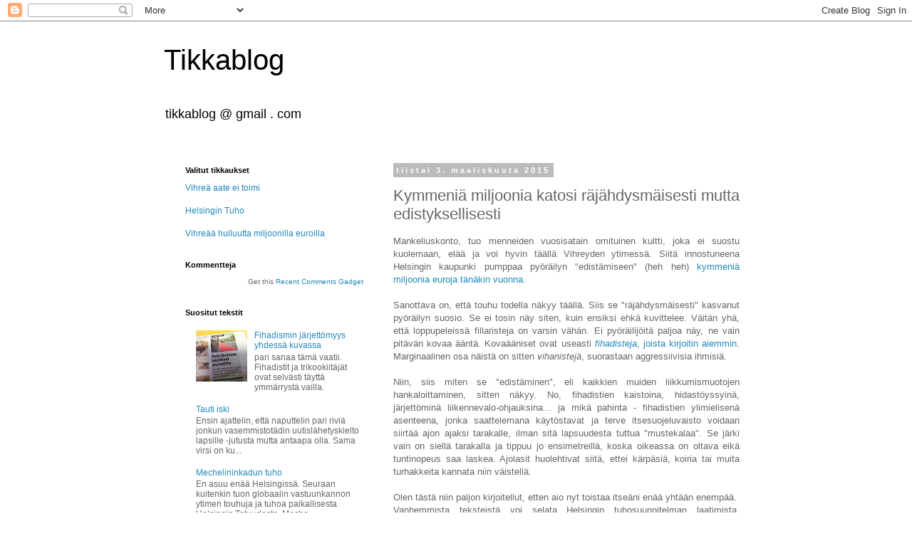

--- FILE ---
content_type: text/javascript; charset=UTF-8
request_url: http://tikkablogs.blogspot.fi/feeds/comments/default?alt=json-in-script&callback=showrecentcomments
body_size: 12011
content:
// API callback
showrecentcomments({"version":"1.0","encoding":"UTF-8","feed":{"xmlns":"http://www.w3.org/2005/Atom","xmlns$openSearch":"http://a9.com/-/spec/opensearchrss/1.0/","xmlns$gd":"http://schemas.google.com/g/2005","id":{"$t":"tag:blogger.com,1999:blog-1843030762049772070.comments"},"updated":{"$t":"2025-01-31T17:39:22.356+02:00"},"title":{"type":"text","$t":"Tikkablog"},"link":[{"rel":"http://schemas.google.com/g/2005#feed","type":"application/atom+xml","href":"http:\/\/tikkablogs.blogspot.com\/feeds\/comments\/default"},{"rel":"self","type":"application/atom+xml","href":"http:\/\/www.blogger.com\/feeds\/1843030762049772070\/comments\/default?alt=json-in-script"},{"rel":"alternate","type":"text/html","href":"http:\/\/tikkablogs.blogspot.com\/"},{"rel":"hub","href":"http://pubsubhubbub.appspot.com/"},{"rel":"next","type":"application/atom+xml","href":"http:\/\/www.blogger.com\/feeds\/1843030762049772070\/comments\/default?alt=json-in-script\u0026start-index=26\u0026max-results=25"}],"author":[{"name":{"$t":"Tikkablog"},"uri":{"$t":"http:\/\/www.blogger.com\/profile\/06582485685643902803"},"email":{"$t":"noreply@blogger.com"},"gd$image":{"rel":"http://schemas.google.com/g/2005#thumbnail","width":"21","height":"32","src":"\/\/blogger.googleusercontent.com\/img\/b\/R29vZ2xl\/AVvXsEjwtSQVUkvbBoHf-FI3Cq3ND7fGWfisZaOBp5obAdSYDCvBfr0pCro2vCHBJVGpmskTojA4mWy8Dp0kLWVNdNGDp9nrQYRCBW8SKwXA4pqe3yVM8oMozJ0fQJQee1Sdng\/s1600-r\/x%2520lintu%2520VTKL_137.jpg"}}],"generator":{"version":"7.00","uri":"http://www.blogger.com","$t":"Blogger"},"openSearch$totalResults":{"$t":"1073"},"openSearch$startIndex":{"$t":"1"},"openSearch$itemsPerPage":{"$t":"25"},"entry":[{"id":{"$t":"tag:blogger.com,1999:blog-1843030762049772070.post-5185899046290582115"},"published":{"$t":"2019-09-22T13:27:19.670+03:00"},"updated":{"$t":"2019-09-22T13:27:19.670+03:00"},"title":{"type":"text","$t":"Tuo se kyllä on minuakin askarruttanut. Meillä on ..."},"content":{"type":"html","$t":"Tuo se kyllä on minuakin askarruttanut. Meillä on vaikka mitä yliopistoa, korkeakoulua, tutkimuslaitosta, huippuyksikköä jne. Miten niihin vuosien aikana satsatut varat ovat oikeasti vähentäneet tavan kansalaisen taloudellista ahdinkoa. Ei kun valtiolle lisää velkaa, kansalaisten yhteistä omaisuutta myyntiin, verot jo nyt tapissa eikä se sittenkään tunnu riittävän, työttömiä todellisuudessa liki puoli miljoonaa... Ei saatana! Ollaanko me ihan totta näin poliitikkojen johdateltavia tolloja?"},"link":[{"rel":"edit","type":"application/atom+xml","href":"http:\/\/www.blogger.com\/feeds\/1843030762049772070\/5241229184712431393\/comments\/default\/5185899046290582115"},{"rel":"self","type":"application/atom+xml","href":"http:\/\/www.blogger.com\/feeds\/1843030762049772070\/5241229184712431393\/comments\/default\/5185899046290582115"},{"rel":"alternate","type":"text/html","href":"http:\/\/tikkablogs.blogspot.com\/2019\/09\/saatiin-mita-haluttiin.html?showComment=1569148039670#c5185899046290582115","title":""}],"author":[{"name":{"$t":"Jörgen Jörgensen"},"email":{"$t":"noreply@blogger.com"},"gd$image":{"rel":"http://schemas.google.com/g/2005#thumbnail","width":"16","height":"16","src":"https:\/\/img1.blogblog.com\/img\/blank.gif"}}],"thr$in-reply-to":{"xmlns$thr":"http://purl.org/syndication/thread/1.0","href":"http:\/\/tikkablogs.blogspot.com\/2019\/09\/saatiin-mita-haluttiin.html","ref":"tag:blogger.com,1999:blog-1843030762049772070.post-5241229184712431393","source":"http://www.blogger.com/feeds/1843030762049772070/posts/default/5241229184712431393","type":"text/html"},"gd$extendedProperty":[{"name":"blogger.itemClass","value":"pid-1878630846"},{"name":"blogger.displayTime","value":"22. syyskuuta 2019 klo 13.27"}]},{"id":{"$t":"tag:blogger.com,1999:blog-1843030762049772070.post-9038550628904762038"},"published":{"$t":"2019-07-01T18:44:03.964+03:00"},"updated":{"$t":"2019-07-01T18:44:03.964+03:00"},"title":{"type":"text","$t":"Leo Straniuksen avaus oli tietääkseni aprillipilaa..."},"content":{"type":"html","$t":"Leo Straniuksen avaus oli tietääkseni aprillipilaa päätellen julkaisun päiväyksestä ja tietenkin ehdotuksen käytännöllisyyden puutteesta. Kylmät suihkut vielä ymmärrän, sillä itsekin niistä nautin muutamaan otteeseen vuodessa."},"link":[{"rel":"edit","type":"application/atom+xml","href":"http:\/\/www.blogger.com\/feeds\/1843030762049772070\/3933259219261065696\/comments\/default\/9038550628904762038"},{"rel":"self","type":"application/atom+xml","href":"http:\/\/www.blogger.com\/feeds\/1843030762049772070\/3933259219261065696\/comments\/default\/9038550628904762038"},{"rel":"alternate","type":"text/html","href":"http:\/\/tikkablogs.blogspot.com\/2019\/06\/kuuden-vuoden-kyostitys.html?showComment=1561995843964#c9038550628904762038","title":""}],"author":[{"name":{"$t":"Kenzo"},"email":{"$t":"noreply@blogger.com"},"gd$image":{"rel":"http://schemas.google.com/g/2005#thumbnail","width":"16","height":"16","src":"https:\/\/img1.blogblog.com\/img\/blank.gif"}}],"thr$in-reply-to":{"xmlns$thr":"http://purl.org/syndication/thread/1.0","href":"http:\/\/tikkablogs.blogspot.com\/2019\/06\/kuuden-vuoden-kyostitys.html","ref":"tag:blogger.com,1999:blog-1843030762049772070.post-3933259219261065696","source":"http://www.blogger.com/feeds/1843030762049772070/posts/default/3933259219261065696","type":"text/html"},"gd$extendedProperty":[{"name":"blogger.itemClass","value":"pid-1878630846"},{"name":"blogger.displayTime","value":"1. heinäkuuta 2019 klo 18.44"}]},{"id":{"$t":"tag:blogger.com,1999:blog-1843030762049772070.post-4617670014308766502"},"published":{"$t":"2019-06-29T00:07:47.424+03:00"},"updated":{"$t":"2019-06-29T00:07:47.424+03:00"},"title":{"type":"text","$t":"No fihadismi on varmaan hiukan eri asia kuin minun..."},"content":{"type":"html","$t":"No fihadismi on varmaan hiukan eri asia kuin minun hyötypyöräilyni, jota harrastan pelillä jonka rungon sain ilmaiseksi (säästin vaivaa kuskata se kaatopaikalle) ja jota olen sitten täydentänyt vanhoilla osilla joita sattuu vielä lojumaan nurkissa + pyöräkirppikseltä ostamillani osilla (muistaakseni 6-7€ yhteensä) + uusilla rattailla \u0026amp; ketjuilla (n. 100€, huhhuh). Myös yhden renkaan jouduin ostamaan (n. 20€ Prismasta). Mutta toimii!"},"link":[{"rel":"edit","type":"application/atom+xml","href":"http:\/\/www.blogger.com\/feeds\/1843030762049772070\/3933259219261065696\/comments\/default\/4617670014308766502"},{"rel":"self","type":"application/atom+xml","href":"http:\/\/www.blogger.com\/feeds\/1843030762049772070\/3933259219261065696\/comments\/default\/4617670014308766502"},{"rel":"alternate","type":"text/html","href":"http:\/\/tikkablogs.blogspot.com\/2019\/06\/kuuden-vuoden-kyostitys.html?showComment=1561756067424#c4617670014308766502","title":""}],"author":[{"name":{"$t":"Yksi Turkkulaanen"},"uri":{"$t":"https:\/\/www.blogger.com\/profile\/10475668667269947741"},"email":{"$t":"noreply@blogger.com"},"gd$image":{"rel":"http://schemas.google.com/g/2005#thumbnail","width":"27","height":"32","src":"\/\/blogger.googleusercontent.com\/img\/b\/R29vZ2xl\/AVvXsEjfuqaNnUCos9h6KH44rrYF_ovBWrTPyYk2VmePjrwXef5ikbH97TmMWsqxQBjm0PwswQsvkBpkiU6FFun42Db5WomBo6ZnqgdNO7lZoPjrS-JelLE7nijB-v57JzFmKQ\/s64\/Muotokuva.png"}}],"thr$in-reply-to":{"xmlns$thr":"http://purl.org/syndication/thread/1.0","href":"http:\/\/tikkablogs.blogspot.com\/2019\/06\/kuuden-vuoden-kyostitys.html","ref":"tag:blogger.com,1999:blog-1843030762049772070.post-3933259219261065696","source":"http://www.blogger.com/feeds/1843030762049772070/posts/default/3933259219261065696","type":"text/html"},"gd$extendedProperty":[{"name":"blogger.itemClass","value":"pid-213106489"},{"name":"blogger.displayTime","value":"29. kesäkuuta 2019 klo 0.07"}]},{"id":{"$t":"tag:blogger.com,1999:blog-1843030762049772070.post-6792238838999944455"},"published":{"$t":"2019-06-28T22:02:12.662+03:00"},"updated":{"$t":"2019-06-28T22:02:12.662+03:00"},"title":{"type":"text","$t":"Anna mennä vaan. On minullakin fillari ja olen sil..."},"content":{"type":"html","$t":"Anna mennä vaan. On minullakin fillari ja olen sillä jopa sotkenut töihin joskus. Kohdallani vain on, että hikoilen suoraan sanottuna saatanasti. Siis silleen, että about viiden kilsan matka vaatii molempiin suuntiin suihkussa käynnin ja kaikkien vaatteiden vaihdon aluskalsareita myöten. mitäpä tätä kaunistelemaan. minä en halua että minut pakotetaan siihen vetoamalle ties mihin ilmastovanhempiin tai muuhun mengelöintiin straniuksen hengessä ja nimessä.\u003Cbr \/\u003E polkemiseen meni 20 minsaa suuntaansa suht rauhallisesti ajaen, siihen suihku päälle. se on noin puolisen tuntia suuntaansa tämä projekti. mitään kamaa ei oikein saanut mukana kuljetettua. tämä siis kesäaikaan. loskakelillä tai lumen aikaan en edes yritä.\u003Cbr \/\u003Etämän blogin yhtenä ideana on ollut vastustaa överiksi mennyttä, uskonnoksi muuttunut fihadismia, pyöräilyn pakkosyöttöä vastoin tervettä järkeä, vihreää aatetta, kyöstien holhousta... \u003Cbr \/\u003Eolennaista olisi saada välitettyä se fiilis, että vihreät hyödylliset idiootit ovat sitä samaa ikuista laumaa joka ulvoisi aatetta kuin aatetta, mikäli sen nimissä saisi itselle jotain hyötyä. inhimillistä toimintaa tarttua hetkeen ja olla voittajien puolella mutta kyllä siitä on leikki ja korkea moraali kaukana kun pakkosyötetään omaa ideologiaa väkipakolla muille."},"link":[{"rel":"edit","type":"application/atom+xml","href":"http:\/\/www.blogger.com\/feeds\/1843030762049772070\/3933259219261065696\/comments\/default\/6792238838999944455"},{"rel":"self","type":"application/atom+xml","href":"http:\/\/www.blogger.com\/feeds\/1843030762049772070\/3933259219261065696\/comments\/default\/6792238838999944455"},{"rel":"alternate","type":"text/html","href":"http:\/\/tikkablogs.blogspot.com\/2019\/06\/kuuden-vuoden-kyostitys.html?showComment=1561748532662#c6792238838999944455","title":""}],"author":[{"name":{"$t":"Tikkablog"},"uri":{"$t":"https:\/\/www.blogger.com\/profile\/06582485685643902803"},"email":{"$t":"noreply@blogger.com"},"gd$image":{"rel":"http://schemas.google.com/g/2005#thumbnail","width":"21","height":"32","src":"\/\/blogger.googleusercontent.com\/img\/b\/R29vZ2xl\/AVvXsEjwtSQVUkvbBoHf-FI3Cq3ND7fGWfisZaOBp5obAdSYDCvBfr0pCro2vCHBJVGpmskTojA4mWy8Dp0kLWVNdNGDp9nrQYRCBW8SKwXA4pqe3yVM8oMozJ0fQJQee1Sdng\/s1600-r\/x%2520lintu%2520VTKL_137.jpg"}}],"thr$in-reply-to":{"xmlns$thr":"http://purl.org/syndication/thread/1.0","href":"http:\/\/tikkablogs.blogspot.com\/2019\/06\/kuuden-vuoden-kyostitys.html","ref":"tag:blogger.com,1999:blog-1843030762049772070.post-3933259219261065696","source":"http://www.blogger.com/feeds/1843030762049772070/posts/default/3933259219261065696","type":"text/html"},"gd$extendedProperty":[{"name":"blogger.itemClass","value":"pid-1724518475"},{"name":"blogger.displayTime","value":"28. kesäkuuta 2019 klo 22.02"}]},{"id":{"$t":"tag:blogger.com,1999:blog-1843030762049772070.post-3712199689740549697"},"published":{"$t":"2019-06-28T21:47:41.627+03:00"},"updated":{"$t":"2019-06-28T21:47:41.627+03:00"},"title":{"type":"text","$t":"Ole mitä mieltä tahansa, mutta minä pyöräilen aina..."},"content":{"type":"html","$t":"Ole mitä mieltä tahansa, mutta minä pyöräilen aina kun keli sen sallii. Tästä ainoasta syystä: sillä säästän vähän rahaa kesäkautena. Turussa onneksi on hyvin kattava joukkoliikenne, joka pitää huolen liikumisestani huonompana kautena. Tämän ikäisenä (55+) koulunsa keskenjättäneenä (töihin tuli lähdettyä vähän turhan kiireellä) ei oikein työmarkkinatuen (tai mikä sen nimi tänään onkaan) ja toimeentulotuen lisäksi ole oikein vaihtoehtoja. Auto on oh so far out of my reach."},"link":[{"rel":"edit","type":"application/atom+xml","href":"http:\/\/www.blogger.com\/feeds\/1843030762049772070\/3933259219261065696\/comments\/default\/3712199689740549697"},{"rel":"self","type":"application/atom+xml","href":"http:\/\/www.blogger.com\/feeds\/1843030762049772070\/3933259219261065696\/comments\/default\/3712199689740549697"},{"rel":"alternate","type":"text/html","href":"http:\/\/tikkablogs.blogspot.com\/2019\/06\/kuuden-vuoden-kyostitys.html?showComment=1561747661627#c3712199689740549697","title":""}],"author":[{"name":{"$t":"Yksi Turkkulaanen"},"uri":{"$t":"https:\/\/www.blogger.com\/profile\/10475668667269947741"},"email":{"$t":"noreply@blogger.com"},"gd$image":{"rel":"http://schemas.google.com/g/2005#thumbnail","width":"27","height":"32","src":"\/\/blogger.googleusercontent.com\/img\/b\/R29vZ2xl\/AVvXsEjfuqaNnUCos9h6KH44rrYF_ovBWrTPyYk2VmePjrwXef5ikbH97TmMWsqxQBjm0PwswQsvkBpkiU6FFun42Db5WomBo6ZnqgdNO7lZoPjrS-JelLE7nijB-v57JzFmKQ\/s64\/Muotokuva.png"}}],"thr$in-reply-to":{"xmlns$thr":"http://purl.org/syndication/thread/1.0","href":"http:\/\/tikkablogs.blogspot.com\/2019\/06\/kuuden-vuoden-kyostitys.html","ref":"tag:blogger.com,1999:blog-1843030762049772070.post-3933259219261065696","source":"http://www.blogger.com/feeds/1843030762049772070/posts/default/3933259219261065696","type":"text/html"},"gd$extendedProperty":[{"name":"blogger.itemClass","value":"pid-213106489"},{"name":"blogger.displayTime","value":"28. kesäkuuta 2019 klo 21.47"}]},{"id":{"$t":"tag:blogger.com,1999:blog-1843030762049772070.post-9016302850960903002"},"published":{"$t":"2019-06-28T21:46:14.408+03:00"},"updated":{"$t":"2019-06-28T21:46:14.408+03:00"},"title":{"type":"text","$t":"Sietää toivoa että väkivaltaan ei ajauduta. Tietys..."},"content":{"type":"html","$t":"Sietää toivoa että väkivaltaan ei ajauduta. Tietysti jos katsoo sortuneita sosialistisia kokeiluja maailmalla niin eihän niistä aina ole ulos pelkästään puhumalla päästy. Kuten todettua, on toivo kuitenkin vain nuorissa ja lapsissa. Meidät aikuiset on jo pilattu ja menetetty. näitä kaikkosia ja anttirinteitä on puhumassa joka toisella kojulla sitä, millä nyt minäkin aikana parhaan aseman ja tienestin saa. samat kelmit, jotka rötöstelelevät nyt vaalirahoilla ovat kautta aikain olleet mukana siellä missä helpoiten ja nopeimmin saa valtaa ja asemaa. aivan sama, onko siinä ollut hakaristi hihassa tai mikälie sirppijavasara. aina niitä on, joilla ei arvoja ole, vain raha ja valta. siksi meidän vanhojen jäärien velvollisuus on osoittaa nuoremmille oikea tie. moraalin, toivon ja yhteisöllisyyden tie. mahdollisuuksien tasa-arvo ja ideoiden yhteistyö, kaupankäynti, vapaus ja parempi tulevaisuus."},"link":[{"rel":"edit","type":"application/atom+xml","href":"http:\/\/www.blogger.com\/feeds\/1843030762049772070\/3933259219261065696\/comments\/default\/9016302850960903002"},{"rel":"self","type":"application/atom+xml","href":"http:\/\/www.blogger.com\/feeds\/1843030762049772070\/3933259219261065696\/comments\/default\/9016302850960903002"},{"rel":"alternate","type":"text/html","href":"http:\/\/tikkablogs.blogspot.com\/2019\/06\/kuuden-vuoden-kyostitys.html?showComment=1561747574408#c9016302850960903002","title":""},{"rel":"related","type":"application/atom+xml","href":"http:\/\/www.blogger.com\/feeds\/1843030762049772070\/3933259219261065696\/comments\/default\/1420971416438985013"}],"author":[{"name":{"$t":"Tikkablog"},"uri":{"$t":"https:\/\/www.blogger.com\/profile\/06582485685643902803"},"email":{"$t":"noreply@blogger.com"},"gd$image":{"rel":"http://schemas.google.com/g/2005#thumbnail","width":"21","height":"32","src":"\/\/blogger.googleusercontent.com\/img\/b\/R29vZ2xl\/AVvXsEjwtSQVUkvbBoHf-FI3Cq3ND7fGWfisZaOBp5obAdSYDCvBfr0pCro2vCHBJVGpmskTojA4mWy8Dp0kLWVNdNGDp9nrQYRCBW8SKwXA4pqe3yVM8oMozJ0fQJQee1Sdng\/s1600-r\/x%2520lintu%2520VTKL_137.jpg"}}],"thr$in-reply-to":{"xmlns$thr":"http://purl.org/syndication/thread/1.0","href":"http:\/\/tikkablogs.blogspot.com\/2019\/06\/kuuden-vuoden-kyostitys.html","ref":"tag:blogger.com,1999:blog-1843030762049772070.post-3933259219261065696","source":"http://www.blogger.com/feeds/1843030762049772070/posts/default/3933259219261065696","type":"text/html"},"gd$extendedProperty":[{"name":"blogger.itemClass","value":"pid-1724518475"},{"name":"blogger.displayTime","value":"28. kesäkuuta 2019 klo 21.46"}]},{"id":{"$t":"tag:blogger.com,1999:blog-1843030762049772070.post-8473719177341029801"},"published":{"$t":"2019-06-28T21:35:44.638+03:00"},"updated":{"$t":"2019-06-28T21:35:44.638+03:00"},"title":{"type":"text","$t":"Selkänä täällä, ihan zombiena lopulta. Jos miettii..."},"content":{"type":"html","$t":"Selkänä täällä, ihan zombiena lopulta. Jos miettii näitä pahimpia työttömyys- ja muuttotappioalueita, missä minäkin tällä hetkellä asustan, voipi nauraa käteisellä asunnon ostavan tilanteella hyvällä tavalla. Asunnot on noin kymmenesosa Hellsingin hinnoista. Siis silleen että 80neliötä rivaria saa 35 tonnilla. eikä ole eds mikään homekorsu. \u003Cbr \/\u003E\u003Cbr \/\u003Etäällä ei fillaireita näe kuin pikkulapsilla. aikuiset työssäkäyvät ajaa autolla maailman kalleimmalla polttoaineella. se on sankariteko valtiolle. annat siinä kalleimman uhrisi; joka litrassa yli euro veroa. gai´isti ei moisesta voi edes haaveilla laatikkopyörää polkiessaan."},"link":[{"rel":"edit","type":"application/atom+xml","href":"http:\/\/www.blogger.com\/feeds\/1843030762049772070\/3933259219261065696\/comments\/default\/8473719177341029801"},{"rel":"self","type":"application/atom+xml","href":"http:\/\/www.blogger.com\/feeds\/1843030762049772070\/3933259219261065696\/comments\/default\/8473719177341029801"},{"rel":"alternate","type":"text/html","href":"http:\/\/tikkablogs.blogspot.com\/2019\/06\/kuuden-vuoden-kyostitys.html?showComment=1561746944638#c8473719177341029801","title":""},{"rel":"related","type":"application/atom+xml","href":"http:\/\/www.blogger.com\/feeds\/1843030762049772070\/3933259219261065696\/comments\/default\/7633210681329259419"}],"author":[{"name":{"$t":"Tikkablog"},"uri":{"$t":"https:\/\/www.blogger.com\/profile\/06582485685643902803"},"email":{"$t":"noreply@blogger.com"},"gd$image":{"rel":"http://schemas.google.com/g/2005#thumbnail","width":"21","height":"32","src":"\/\/blogger.googleusercontent.com\/img\/b\/R29vZ2xl\/AVvXsEjwtSQVUkvbBoHf-FI3Cq3ND7fGWfisZaOBp5obAdSYDCvBfr0pCro2vCHBJVGpmskTojA4mWy8Dp0kLWVNdNGDp9nrQYRCBW8SKwXA4pqe3yVM8oMozJ0fQJQee1Sdng\/s1600-r\/x%2520lintu%2520VTKL_137.jpg"}}],"thr$in-reply-to":{"xmlns$thr":"http://purl.org/syndication/thread/1.0","href":"http:\/\/tikkablogs.blogspot.com\/2019\/06\/kuuden-vuoden-kyostitys.html","ref":"tag:blogger.com,1999:blog-1843030762049772070.post-3933259219261065696","source":"http://www.blogger.com/feeds/1843030762049772070/posts/default/3933259219261065696","type":"text/html"},"gd$extendedProperty":[{"name":"blogger.itemClass","value":"pid-1724518475"},{"name":"blogger.displayTime","value":"28. kesäkuuta 2019 klo 21.35"}]},{"id":{"$t":"tag:blogger.com,1999:blog-1843030762049772070.post-1420971416438985013"},"published":{"$t":"2019-06-28T21:32:35.404+03:00"},"updated":{"$t":"2019-06-28T21:32:35.404+03:00"},"title":{"type":"text","$t":"Eihän se riitäkään, yhden miehen kapina. Mutta mei..."},"content":{"type":"html","$t":"Eihän se riitäkään, yhden miehen kapina. Mutta meitä on monta; emme vain pidä asiasta mölyä. Se päivä tulee, luultavasti vielä tämän vaalikauden aikana, jona maan ja kansalaisten talous on vedätetty niin kuralle, että jäljellä on vain kansannousu; ikävä kyllä se tullee olemaan aseellinen. On jotenkin vaikea tajuta, etteivät valtaapitävät ihan totta ymmärrä tai eivät enää muista, että jossain on suomalaisella raja. Sen ylitettyä jälki on rumaa - mutta sitähän sitä saa mitä tilaa."},"link":[{"rel":"edit","type":"application/atom+xml","href":"http:\/\/www.blogger.com\/feeds\/1843030762049772070\/3933259219261065696\/comments\/default\/1420971416438985013"},{"rel":"self","type":"application/atom+xml","href":"http:\/\/www.blogger.com\/feeds\/1843030762049772070\/3933259219261065696\/comments\/default\/1420971416438985013"},{"rel":"alternate","type":"text/html","href":"http:\/\/tikkablogs.blogspot.com\/2019\/06\/kuuden-vuoden-kyostitys.html?showComment=1561746755404#c1420971416438985013","title":""}],"author":[{"name":{"$t":"J. Jörgensen"},"email":{"$t":"noreply@blogger.com"},"gd$image":{"rel":"http://schemas.google.com/g/2005#thumbnail","width":"16","height":"16","src":"https:\/\/img1.blogblog.com\/img\/blank.gif"}}],"thr$in-reply-to":{"xmlns$thr":"http://purl.org/syndication/thread/1.0","href":"http:\/\/tikkablogs.blogspot.com\/2019\/06\/kuuden-vuoden-kyostitys.html","ref":"tag:blogger.com,1999:blog-1843030762049772070.post-3933259219261065696","source":"http://www.blogger.com/feeds/1843030762049772070/posts/default/3933259219261065696","type":"text/html"},"gd$extendedProperty":[{"name":"blogger.itemClass","value":"pid-1878630846"},{"name":"blogger.displayTime","value":"28. kesäkuuta 2019 klo 21.32"}]},{"id":{"$t":"tag:blogger.com,1999:blog-1843030762049772070.post-7633210681329259419"},"published":{"$t":"2019-06-28T21:28:08.658+03:00"},"updated":{"$t":"2019-06-28T21:28:08.658+03:00"},"title":{"type":"text","$t":"Tikka on selkä! En turhaan viitsi siivota blogisyö..."},"content":{"type":"html","$t":"Tikka on selkä! En turhaan viitsi siivota blogisyötelistaa ja aina sinne paukahtaa joku \u0026quot;elävä kuollut\u0026quot;, which is nice.\u003Cbr \/\u003E\u003Cbr \/\u003ETapahtunutta: uusia baanoja rakennetaan kiihtyvällä vauhdilla ja osa maksetaan asukaspysäköintilupaa korottamalla. Tavoite on 640 euroa vuodessa ja olemme n. puolivälissä. Kevyen liikenteen väylien logiikassa ei ole tapahtunut muutosta, ne alkavat ja päättyvtät miten sattuu ja ikuinen katutyömaa joka paikassa sotkee loputkin järjellisyydet. Hämeentiestä on tulossa katastrofi ja nyt sinne suunnitellaan uutta vesijohtoa kun vanhaa murjotaan harva se päivä.\u003Cbr \/\u003E\u003Cbr \/\u003EJos on pystynyt pysymään poissa täältä niin ihan vitun siistii. Eläköityvä työkaveri on ostanut kotiseudultaan halvan asunnon ja kun Helsingin luukun on myynyt, niin eipä tarvitse pihistellä eläkkeellä kun 2-3 sataatuhatta euroa on tilillä ja uusi kämppä käteisellä. Mietn tehdä saman, jos joskus eläkkeelle pääsen, kun ne nostelevat vähimmäisikää joka vuosi. "},"link":[{"rel":"edit","type":"application/atom+xml","href":"http:\/\/www.blogger.com\/feeds\/1843030762049772070\/3933259219261065696\/comments\/default\/7633210681329259419"},{"rel":"self","type":"application/atom+xml","href":"http:\/\/www.blogger.com\/feeds\/1843030762049772070\/3933259219261065696\/comments\/default\/7633210681329259419"},{"rel":"alternate","type":"text/html","href":"http:\/\/tikkablogs.blogspot.com\/2019\/06\/kuuden-vuoden-kyostitys.html?showComment=1561746488658#c7633210681329259419","title":""}],"author":[{"name":{"$t":"Anonymous"},"email":{"$t":"noreply@blogger.com"},"gd$image":{"rel":"http://schemas.google.com/g/2005#thumbnail","width":"16","height":"16","src":"https:\/\/img1.blogblog.com\/img\/blank.gif"}}],"thr$in-reply-to":{"xmlns$thr":"http://purl.org/syndication/thread/1.0","href":"http:\/\/tikkablogs.blogspot.com\/2019\/06\/kuuden-vuoden-kyostitys.html","ref":"tag:blogger.com,1999:blog-1843030762049772070.post-3933259219261065696","source":"http://www.blogger.com/feeds/1843030762049772070/posts/default/3933259219261065696","type":"text/html"},"gd$extendedProperty":[{"name":"blogger.itemClass","value":"pid-1878630846"},{"name":"blogger.displayTime","value":"28. kesäkuuta 2019 klo 21.28"}]},{"id":{"$t":"tag:blogger.com,1999:blog-1843030762049772070.post-4736855628805512352"},"published":{"$t":"2019-06-13T18:28:34.962+03:00"},"updated":{"$t":"2019-06-13T18:28:34.962+03:00"},"title":{"type":"text","$t":"Fihadismi ei saanut tuulta purjeisiin Tamperseella..."},"content":{"type":"html","$t":"Fihadismi ei saanut tuulta purjeisiin Tamperseella: \u003Cbr \/\u003Ehttps:\/\/www.hs.fi\/hyvinvointi\/art-2000006141065.html "},"link":[{"rel":"edit","type":"application/atom+xml","href":"http:\/\/www.blogger.com\/feeds\/1843030762049772070\/1017539266350139193\/comments\/default\/4736855628805512352"},{"rel":"self","type":"application/atom+xml","href":"http:\/\/www.blogger.com\/feeds\/1843030762049772070\/1017539266350139193\/comments\/default\/4736855628805512352"},{"rel":"alternate","type":"text/html","href":"http:\/\/tikkablogs.blogspot.com\/2016\/05\/fihadismin-jarjettomyys-yhdessa-kuvassa.html?showComment=1560439714962#c4736855628805512352","title":""}],"author":[{"name":{"$t":"Anonymous"},"email":{"$t":"noreply@blogger.com"},"gd$image":{"rel":"http://schemas.google.com/g/2005#thumbnail","width":"16","height":"16","src":"https:\/\/img1.blogblog.com\/img\/blank.gif"}}],"thr$in-reply-to":{"xmlns$thr":"http://purl.org/syndication/thread/1.0","href":"http:\/\/tikkablogs.blogspot.com\/2016\/05\/fihadismin-jarjettomyys-yhdessa-kuvassa.html","ref":"tag:blogger.com,1999:blog-1843030762049772070.post-1017539266350139193","source":"http://www.blogger.com/feeds/1843030762049772070/posts/default/1017539266350139193","type":"text/html"},"gd$extendedProperty":[{"name":"blogger.itemClass","value":"pid-1878630846"},{"name":"blogger.displayTime","value":"13. kesäkuuta 2019 klo 18.28"}]},{"id":{"$t":"tag:blogger.com,1999:blog-1843030762049772070.post-7858590076711437583"},"published":{"$t":"2017-08-19T00:56:41.401+03:00"},"updated":{"$t":"2017-08-19T00:56:41.401+03:00"},"title":{"type":"text","$t":"täällähän sitä. en ole käynyt Helsingissä vuoteen...."},"content":{"type":"html","$t":"täällähän sitä. en ole käynyt Helsingissä vuoteen. baanoja sinne kai tulee ja fihafismi kukoistamaan. siirryn ensi vuonna yhä syvemmälle maakuntiin...\u003Cbr \/\u003Eno toki Turun tapauksesta ei oikein tietoa ole tässä vaiheessa mutta merkit on kyllä monikulttuurisen unelman mukaiset. "},"link":[{"rel":"edit","type":"application/atom+xml","href":"http:\/\/www.blogger.com\/feeds\/1843030762049772070\/5999334081155095204\/comments\/default\/7858590076711437583"},{"rel":"self","type":"application/atom+xml","href":"http:\/\/www.blogger.com\/feeds\/1843030762049772070\/5999334081155095204\/comments\/default\/7858590076711437583"},{"rel":"alternate","type":"text/html","href":"http:\/\/tikkablogs.blogspot.com\/2017\/08\/monikulttuurisuus-on-rikkaus.html?showComment=1503093401401#c7858590076711437583","title":""},{"rel":"related","type":"application/atom+xml","href":"http:\/\/www.blogger.com\/feeds\/1843030762049772070\/5999334081155095204\/comments\/default\/8535233423183107630"}],"author":[{"name":{"$t":"Tikkablog"},"uri":{"$t":"https:\/\/www.blogger.com\/profile\/06582485685643902803"},"email":{"$t":"noreply@blogger.com"},"gd$image":{"rel":"http://schemas.google.com/g/2005#thumbnail","width":"21","height":"32","src":"\/\/blogger.googleusercontent.com\/img\/b\/R29vZ2xl\/AVvXsEjwtSQVUkvbBoHf-FI3Cq3ND7fGWfisZaOBp5obAdSYDCvBfr0pCro2vCHBJVGpmskTojA4mWy8Dp0kLWVNdNGDp9nrQYRCBW8SKwXA4pqe3yVM8oMozJ0fQJQee1Sdng\/s1600-r\/x%2520lintu%2520VTKL_137.jpg"}}],"thr$in-reply-to":{"xmlns$thr":"http://purl.org/syndication/thread/1.0","href":"http:\/\/tikkablogs.blogspot.com\/2017\/08\/monikulttuurisuus-on-rikkaus.html","ref":"tag:blogger.com,1999:blog-1843030762049772070.post-5999334081155095204","source":"http://www.blogger.com/feeds/1843030762049772070/posts/default/5999334081155095204","type":"text/html"},"gd$extendedProperty":[{"name":"blogger.itemClass","value":"pid-1724518475"},{"name":"blogger.displayTime","value":"19. elokuuta 2017 klo 0.56"}]},{"id":{"$t":"tag:blogger.com,1999:blog-1843030762049772070.post-8535233423183107630"},"published":{"$t":"2017-08-18T20:06:41.819+03:00"},"updated":{"$t":"2017-08-18T20:06:41.819+03:00"},"title":{"type":"text","$t":"Katoppa. Tikkakin vielä hengissä eikä ole joutunut..."},"content":{"type":"html","$t":"Katoppa. Tikkakin vielä hengissä eikä ole joutunut väkivaltakoneiston, fihadismin tai teroilun uhriksi!\u003Cbr \/\u003E\u003Cbr \/\u003ETänne kaupungiin on tullut runsaasti uusia baanoja ja muutenkin liikenne on sotkettu ja sitä sotketaan tulevaisuudessa entistä enemmän. \u003Cbr \/\u003E\u003Cbr \/\u003EPositiivista on, että Sipilä ei ole enää shokissa ja twitteriinkin tuli sipilälle runsaasti rakentavia vastauksia. \u003Cbr \/\u003E\u003Cbr \/\u003EItse olen sitä mieltä, että ylimääräinen tummahko pööbeli tulisi viimeistään nyt poistaa maasta. Tarvittaessa metsäteollisuuden keinoin.\u003Cbr \/\u003E\u003Cbr \/\u003Eterkkuja kaupungista."},"link":[{"rel":"edit","type":"application/atom+xml","href":"http:\/\/www.blogger.com\/feeds\/1843030762049772070\/5999334081155095204\/comments\/default\/8535233423183107630"},{"rel":"self","type":"application/atom+xml","href":"http:\/\/www.blogger.com\/feeds\/1843030762049772070\/5999334081155095204\/comments\/default\/8535233423183107630"},{"rel":"alternate","type":"text/html","href":"http:\/\/tikkablogs.blogspot.com\/2017\/08\/monikulttuurisuus-on-rikkaus.html?showComment=1503076001819#c8535233423183107630","title":""}],"author":[{"name":{"$t":"Anonymous"},"email":{"$t":"noreply@blogger.com"},"gd$image":{"rel":"http://schemas.google.com/g/2005#thumbnail","width":"16","height":"16","src":"https:\/\/img1.blogblog.com\/img\/blank.gif"}}],"thr$in-reply-to":{"xmlns$thr":"http://purl.org/syndication/thread/1.0","href":"http:\/\/tikkablogs.blogspot.com\/2017\/08\/monikulttuurisuus-on-rikkaus.html","ref":"tag:blogger.com,1999:blog-1843030762049772070.post-5999334081155095204","source":"http://www.blogger.com/feeds/1843030762049772070/posts/default/5999334081155095204","type":"text/html"},"gd$extendedProperty":[{"name":"blogger.itemClass","value":"pid-1878630846"},{"name":"blogger.displayTime","value":"18. elokuuta 2017 klo 20.06"}]},{"id":{"$t":"tag:blogger.com,1999:blog-1843030762049772070.post-7423951804731730825"},"published":{"$t":"2016-12-04T19:17:46.064+02:00"},"updated":{"$t":"2016-12-04T19:17:46.064+02:00"},"title":{"type":"text","$t":"Missäs sitä ollaan oltu?\n\nEnivei, sattui tällainen..."},"content":{"type":"html","$t":"Missäs sitä ollaan oltu?\u003Cbr \/\u003E\u003Cbr \/\u003EEnivei, sattui tällainen silmään:\u003Cbr \/\u003E\u003Cbr \/\u003Ehttp:\/\/moonbattery.com\/?p=78722\u003Cbr \/\u003E\u003Cbr \/\u003EEn ole autoillut Stadissa pahemmin muutamaan vuoteen, mutta silloin varsinkin keskustassa ajaessa tuli useinkin mieleen, että voisiko liikenteen \u0026quot;sujuvuus\u0026quot; olla tahallisen toiminnan tulosta, Nykissä näkyy ainakin olevan mahdollista.\u003Cbr \/\u003E\u003Cbr \/\u003ESiis hidastaa autoliikennettä varsinkin solmukohdissa ja pullonkauloissa punaisilla aalloilla, katurakentamisella tai millä tahansa muulla keinolla, jolla vakuutetaan kaikki siitä, ettei yksityinen liikenne enää toimi kaupungissa ja joutaa loppua kokonaan. Paitsi panssari-Audeilta, tietenkin.\u003Cbr \/\u003E\u003Cbr \/\u003E\u003Cbr \/\u003Et:  Vittuuntunut Stadilainen"},"link":[{"rel":"edit","type":"application/atom+xml","href":"http:\/\/www.blogger.com\/feeds\/1843030762049772070\/1768962364216422062\/comments\/default\/7423951804731730825"},{"rel":"self","type":"application/atom+xml","href":"http:\/\/www.blogger.com\/feeds\/1843030762049772070\/1768962364216422062\/comments\/default\/7423951804731730825"},{"rel":"alternate","type":"text/html","href":"http:\/\/tikkablogs.blogspot.com\/2016\/09\/mechelininkadun-tuho_68.html?showComment=1480871866064#c7423951804731730825","title":""},{"rel":"related","type":"application/atom+xml","href":"http:\/\/www.blogger.com\/feeds\/1843030762049772070\/1768962364216422062\/comments\/default\/577007125940354948"}],"author":[{"name":{"$t":"Anonymous"},"email":{"$t":"noreply@blogger.com"},"gd$image":{"rel":"http://schemas.google.com/g/2005#thumbnail","width":"16","height":"16","src":"https:\/\/img1.blogblog.com\/img\/blank.gif"}}],"thr$in-reply-to":{"xmlns$thr":"http://purl.org/syndication/thread/1.0","href":"http:\/\/tikkablogs.blogspot.com\/2016\/09\/mechelininkadun-tuho_68.html","ref":"tag:blogger.com,1999:blog-1843030762049772070.post-1768962364216422062","source":"http://www.blogger.com/feeds/1843030762049772070/posts/default/1768962364216422062","type":"text/html"},"gd$extendedProperty":[{"name":"blogger.itemClass","value":"pid-1878630846"},{"name":"blogger.displayTime","value":"4. joulukuuta 2016 klo 19.17"}]},{"id":{"$t":"tag:blogger.com,1999:blog-1843030762049772070.post-577007125940354948"},"published":{"$t":"2016-09-21T15:03:24.842+03:00"},"updated":{"$t":"2016-09-21T15:03:24.842+03:00"},"title":{"type":"text","$t":"Reilu viikko sitten ajoin pitkästä aikaa Kallion l..."},"content":{"type":"html","$t":"Reilu viikko sitten ajoin pitkästä aikaa Kallion läpi. Siellä näkyi niitä keltaisia kaupunkipyöriä telineissään. En nähnyt yhdenkään ihmisen ajavan kaupunkipyörällä vaan kaikki olivat telineissä. Helsinkiläiselle veronmaksajalle kaupunkipyörä oli kallis hukkainvestointi. Ennustan, että pyöristä luovutaan vähin äänin parin vuoden sisällä, kun niiden ylläpito alkaa oikeasti maksaa."},"link":[{"rel":"edit","type":"application/atom+xml","href":"http:\/\/www.blogger.com\/feeds\/1843030762049772070\/1768962364216422062\/comments\/default\/577007125940354948"},{"rel":"self","type":"application/atom+xml","href":"http:\/\/www.blogger.com\/feeds\/1843030762049772070\/1768962364216422062\/comments\/default\/577007125940354948"},{"rel":"alternate","type":"text/html","href":"http:\/\/tikkablogs.blogspot.com\/2016\/09\/mechelininkadun-tuho_68.html?showComment=1474459404842#c577007125940354948","title":""}],"author":[{"name":{"$t":"Vasarahammer"},"uri":{"$t":"https:\/\/www.blogger.com\/profile\/06078925877019901124"},"email":{"$t":"noreply@blogger.com"},"gd$image":{"rel":"http://schemas.google.com/g/2005#thumbnail","width":"32","height":"32","src":"\/\/blogger.googleusercontent.com\/img\/b\/R29vZ2xl\/AVvXsEj0ui5iMOlHOhxiDYbyGI2KveVnaH1U1BdP9cnMuR0Cee9WGPiMla4kictGtYTe6DEfFCWoPtvMLyCOIyYaMvYp_CbfHEnQiNlJqtCJUMGJIG4IY2jAzDU1Z9F-G4ejbQ\/s220\/Screenshot+2019-04-03+at+14.27.27.png"}}],"thr$in-reply-to":{"xmlns$thr":"http://purl.org/syndication/thread/1.0","href":"http:\/\/tikkablogs.blogspot.com\/2016\/09\/mechelininkadun-tuho_68.html","ref":"tag:blogger.com,1999:blog-1843030762049772070.post-1768962364216422062","source":"http://www.blogger.com/feeds/1843030762049772070/posts/default/1768962364216422062","type":"text/html"},"gd$extendedProperty":[{"name":"blogger.itemClass","value":"pid-176284725"},{"name":"blogger.displayTime","value":"21. syyskuuta 2016 klo 15.03"}]},{"id":{"$t":"tag:blogger.com,1999:blog-1843030762049772070.post-1236363988915894956"},"published":{"$t":"2016-08-14T12:42:55.419+03:00"},"updated":{"$t":"2016-08-14T12:42:55.419+03:00"},"title":{"type":"text","$t":"Auton tarpeettomana myyneenä ja ympärivuotisena ty..."},"content":{"type":"html","$t":"Auton tarpeettomana myyneenä ja ympärivuotisena työmatka- ja himopyöräilijänä ja luonnonsuojelijana pitää todeta, että nuo pyöräteiden rakentelut ovat minusta pelkkää rahan vetämistä vessasta alas. Reitit näyttävät varmaan paperilla hienoilta, mutta käytännössä maksavat jumalattomasti ja ovat suorastaan vaarallisia äkkimutkineen, esteineen jne. Ennen kaikkea ne luovat loputtomasti vaaratilanteita sekoittaessaan pyöräilijät ja kaikenlaiset jalankulkijat. Näitä piirtävät ihmiset, jotka tosiaan pyöräilevät varmaan pari kertaa vuoden ja pelkästään huvikseen hyvällä säällä. \u003Cbr \/\u003E\u003Cbr \/\u003EParasta olisi laskea nopeusrajoitus koko kantakaupungissa 30 km\/h rajoitukseen ja poistaa suunnilleen kaikki liikennevalot. Käytännössä autot kulkisivat reittinsä silloin nopeammin ilman turhia kiihdyttelyjä, jarrutteluja ja odotuksia. Pyöräilijät eivät myöskään hurjastelisi autojen alle ehtiäkseen pian vaihtuvilla vihrellä tien yli. Liikennevalot johtavat siihen, että autot kiihdyttävät maksiminopeuteen kun tilaisuus tulee ja ajavat risteysten läpi kuin ne olisivat suoraa tietä (lain mukaan joka risteyksessä pitää valmistautua pysähtymään, oli vihreät tai ei). Juttelin asiasta päättäjien kanssa. Naispoliitikot eivät luovu ensimmäisestäkään liikennevalosta eivätkä \u0026quot;turvallisuutta\u0026quot; luovasta kiellosta. Ikinä.\u003Cbr \/\u003E\u003Cbr \/\u003EMe ääripäät emme ole siis niinkään kaukana toisistamme. "},"link":[{"rel":"edit","type":"application/atom+xml","href":"http:\/\/www.blogger.com\/feeds\/1843030762049772070\/8277815369257697616\/comments\/default\/1236363988915894956"},{"rel":"self","type":"application/atom+xml","href":"http:\/\/www.blogger.com\/feeds\/1843030762049772070\/8277815369257697616\/comments\/default\/1236363988915894956"},{"rel":"alternate","type":"text/html","href":"http:\/\/tikkablogs.blogspot.com\/2016\/08\/helsinki-on-jalankulkijan-painajainen.html?showComment=1471167775419#c1236363988915894956","title":""}],"author":[{"name":{"$t":"petturi"},"email":{"$t":"noreply@blogger.com"},"gd$image":{"rel":"http://schemas.google.com/g/2005#thumbnail","width":"16","height":"16","src":"https:\/\/img1.blogblog.com\/img\/blank.gif"}}],"thr$in-reply-to":{"xmlns$thr":"http://purl.org/syndication/thread/1.0","href":"http:\/\/tikkablogs.blogspot.com\/2016\/08\/helsinki-on-jalankulkijan-painajainen.html","ref":"tag:blogger.com,1999:blog-1843030762049772070.post-8277815369257697616","source":"http://www.blogger.com/feeds/1843030762049772070/posts/default/8277815369257697616","type":"text/html"},"gd$extendedProperty":[{"name":"blogger.itemClass","value":"pid-1878630846"},{"name":"blogger.displayTime","value":"14. elokuuta 2016 klo 12.42"}]},{"id":{"$t":"tag:blogger.com,1999:blog-1843030762049772070.post-3386508322322405044"},"published":{"$t":"2016-08-13T18:32:30.895+03:00"},"updated":{"$t":"2016-08-13T18:32:30.895+03:00"},"title":{"type":"text","$t":"Kiitos hienosta kommentista, VH. Allekirjoitan kok..."},"content":{"type":"html","$t":"Kiitos hienosta kommentista, VH. Allekirjoitan koko kommentin tässä ja nyt. Itsekin hieman olen veganismia testaillut ja muutenkin olen ravitsemuksesta ja ruuasta kiinnostunut.\u003Cbr \/\u003EKyseessä veganismissa onkin eräänlainen kärsimysnäytelmä, jolla saavutetaan istuinpaikka Gain vihreämmällä puolella."},"link":[{"rel":"edit","type":"application/atom+xml","href":"http:\/\/www.blogger.com\/feeds\/1843030762049772070\/8277815369257697616\/comments\/default\/3386508322322405044"},{"rel":"self","type":"application/atom+xml","href":"http:\/\/www.blogger.com\/feeds\/1843030762049772070\/8277815369257697616\/comments\/default\/3386508322322405044"},{"rel":"alternate","type":"text/html","href":"http:\/\/tikkablogs.blogspot.com\/2016\/08\/helsinki-on-jalankulkijan-painajainen.html?showComment=1471102350895#c3386508322322405044","title":""},{"rel":"related","type":"application/atom+xml","href":"http:\/\/www.blogger.com\/feeds\/1843030762049772070\/8277815369257697616\/comments\/default\/1630438517424718355"}],"author":[{"name":{"$t":"Tikkablog"},"uri":{"$t":"https:\/\/www.blogger.com\/profile\/06582485685643902803"},"email":{"$t":"noreply@blogger.com"},"gd$image":{"rel":"http://schemas.google.com/g/2005#thumbnail","width":"21","height":"32","src":"\/\/blogger.googleusercontent.com\/img\/b\/R29vZ2xl\/AVvXsEjwtSQVUkvbBoHf-FI3Cq3ND7fGWfisZaOBp5obAdSYDCvBfr0pCro2vCHBJVGpmskTojA4mWy8Dp0kLWVNdNGDp9nrQYRCBW8SKwXA4pqe3yVM8oMozJ0fQJQee1Sdng\/s1600-r\/x%2520lintu%2520VTKL_137.jpg"}}],"thr$in-reply-to":{"xmlns$thr":"http://purl.org/syndication/thread/1.0","href":"http:\/\/tikkablogs.blogspot.com\/2016\/08\/helsinki-on-jalankulkijan-painajainen.html","ref":"tag:blogger.com,1999:blog-1843030762049772070.post-8277815369257697616","source":"http://www.blogger.com/feeds/1843030762049772070/posts/default/8277815369257697616","type":"text/html"},"gd$extendedProperty":[{"name":"blogger.itemClass","value":"pid-1724518475"},{"name":"blogger.displayTime","value":"13. elokuuta 2016 klo 18.32"}]},{"id":{"$t":"tag:blogger.com,1999:blog-1843030762049772070.post-1630438517424718355"},"published":{"$t":"2016-08-13T11:30:09.347+03:00"},"updated":{"$t":"2016-08-13T11:30:09.347+03:00"},"title":{"type":"text","$t":"\u0026quot;Veganismi on gai´ismin tämän hetken korkein ..."},"content":{"type":"html","$t":"\u0026quot;Veganismi on gai´ismin tämän hetken korkein uskontunnustus, jonka suurimmat gurut kehittelevät ja tunnustavat vain tuotteet, jotka näyttävät ja maistuvat eniten esikuviltaan sisältämättä mitään niiden alkuperäisten esikuvien raaka-aineista. Melko kieroa, voisi joku sanoa.\u0026quot;\u003Cbr \/\u003E\u003Cbr \/\u003EMinä olen kokeillut veganismia, en siksi, että uskoisin Gaia-aatteeseen vaan ihan uteliaisuudesta. Halusin tietää, miten selviän.\u003Cbr \/\u003E\u003Cbr \/\u003EEnsinnäkin vegaanien lihajäljitelmätuotteet maistuvat pahalta tai ainakin suutuntuma on outo. Toiseksi vegaanien maitotuotekorvikkeet ovat kalliita ja usein selvästi huonompia kuin alkuperäinen. Ruuan ostaminen kaupoista on yhtä painajaista, koska pienellä kirjoitettuja tuoteselosteita pitää lukea suurennuslasilla. Suurin osa myytävistä tuotteista ei kelpaa. Juusto-, leikkele- ja lihahyllyt pitää yksinkertaisesti ohittaa.\u003Cbr \/\u003E\u003Cbr \/\u003EVegaanina oli koko ajan nälkä. En syönyt yhtäkään ateriaa, josta olisi oikeasti tullut kylläiseksi. Nälkä uusiutui jo tunnin parin päästä.\u003Cbr \/\u003E\u003Cbr \/\u003EJos hyviä puolia veganismista haluaisi hakea, sen avulla voi \u0026quot;helposti\u0026quot; vähentää haitallisten eläinrasvojen saantia. Koska ruoka on pahaa tai siitä puuttuu jotakin olennaista, sitä ei myöskään tee mieli syödä kovin paljon.\u003Cbr \/\u003E\u003Cbr \/\u003EPahin puoli veganismissa on luonnollisesti sen uskonnollinen puoli. Hurahtaneet vanhemmat syöttävät lapsilleen vegaaniruokaa, minkä seurauksena lapset kärsivät puutostiloista. Italiassa halutaan jo panna vankilaan vanhemmat, jotka syöttävät vegaaniruokaa alle 16-vuotiaille lapsille."},"link":[{"rel":"edit","type":"application/atom+xml","href":"http:\/\/www.blogger.com\/feeds\/1843030762049772070\/8277815369257697616\/comments\/default\/1630438517424718355"},{"rel":"self","type":"application/atom+xml","href":"http:\/\/www.blogger.com\/feeds\/1843030762049772070\/8277815369257697616\/comments\/default\/1630438517424718355"},{"rel":"alternate","type":"text/html","href":"http:\/\/tikkablogs.blogspot.com\/2016\/08\/helsinki-on-jalankulkijan-painajainen.html?showComment=1471077009347#c1630438517424718355","title":""}],"author":[{"name":{"$t":"Vasarahammer"},"uri":{"$t":"https:\/\/www.blogger.com\/profile\/06078925877019901124"},"email":{"$t":"noreply@blogger.com"},"gd$image":{"rel":"http://schemas.google.com/g/2005#thumbnail","width":"32","height":"32","src":"\/\/blogger.googleusercontent.com\/img\/b\/R29vZ2xl\/AVvXsEj0ui5iMOlHOhxiDYbyGI2KveVnaH1U1BdP9cnMuR0Cee9WGPiMla4kictGtYTe6DEfFCWoPtvMLyCOIyYaMvYp_CbfHEnQiNlJqtCJUMGJIG4IY2jAzDU1Z9F-G4ejbQ\/s220\/Screenshot+2019-04-03+at+14.27.27.png"}}],"thr$in-reply-to":{"xmlns$thr":"http://purl.org/syndication/thread/1.0","href":"http:\/\/tikkablogs.blogspot.com\/2016\/08\/helsinki-on-jalankulkijan-painajainen.html","ref":"tag:blogger.com,1999:blog-1843030762049772070.post-8277815369257697616","source":"http://www.blogger.com/feeds/1843030762049772070/posts/default/8277815369257697616","type":"text/html"},"gd$extendedProperty":[{"name":"blogger.itemClass","value":"pid-176284725"},{"name":"blogger.displayTime","value":"13. elokuuta 2016 klo 11.30"}]},{"id":{"$t":"tag:blogger.com,1999:blog-1843030762049772070.post-655433783795055755"},"published":{"$t":"2016-06-08T22:11:33.312+03:00"},"updated":{"$t":"2016-06-08T22:11:33.312+03:00"},"title":{"type":"text","$t":"Olisihan tuohon voinut samaan konkurssiin laittaa ..."},"content":{"type":"html","$t":"Olisihan tuohon voinut samaan konkurssiin laittaa pyöräilytunnelin. Onhan niillä se hiihtotunnelikin. Ei olisi paljon kelit haitannut avajaisia."},"link":[{"rel":"edit","type":"application/atom+xml","href":"http:\/\/www.blogger.com\/feeds\/1843030762049772070\/1017539266350139193\/comments\/default\/655433783795055755"},{"rel":"self","type":"application/atom+xml","href":"http:\/\/www.blogger.com\/feeds\/1843030762049772070\/1017539266350139193\/comments\/default\/655433783795055755"},{"rel":"alternate","type":"text/html","href":"http:\/\/tikkablogs.blogspot.com\/2016\/05\/fihadismin-jarjettomyys-yhdessa-kuvassa.html?showComment=1465413093312#c655433783795055755","title":""}],"author":[{"name":{"$t":"Anonymous"},"email":{"$t":"noreply@blogger.com"},"gd$image":{"rel":"http://schemas.google.com/g/2005#thumbnail","width":"16","height":"16","src":"https:\/\/img1.blogblog.com\/img\/blank.gif"}}],"thr$in-reply-to":{"xmlns$thr":"http://purl.org/syndication/thread/1.0","href":"http:\/\/tikkablogs.blogspot.com\/2016\/05\/fihadismin-jarjettomyys-yhdessa-kuvassa.html","ref":"tag:blogger.com,1999:blog-1843030762049772070.post-1017539266350139193","source":"http://www.blogger.com/feeds/1843030762049772070/posts/default/1017539266350139193","type":"text/html"},"gd$extendedProperty":[{"name":"blogger.itemClass","value":"pid-1878630846"},{"name":"blogger.displayTime","value":"8. kesäkuuta 2016 klo 22.11"}]},{"id":{"$t":"tag:blogger.com,1999:blog-1843030762049772070.post-9006942267936904176"},"published":{"$t":"2016-05-26T19:21:39.005+03:00"},"updated":{"$t":"2016-05-26T19:21:39.005+03:00"},"title":{"type":"text","$t":"Juuri näin. Tuo valokuva kiteyttää koko gais´imin ..."},"content":{"type":"html","$t":"Juuri näin. Tuo valokuva kiteyttää koko gais´imin järjettömyyden. Jos ei pientä vesisadetta kestä keskellä kesää, on järjetöntä vaatia tällaisia verenpunaisia kaistoja ympärivuotisiksi ja muiden kustannettaviksi.\u003Cbr \/\u003E\u003Cbr \/\u003EAikuinen ihminen kulkee autolla, köyhä fillarilla."},"link":[{"rel":"edit","type":"application/atom+xml","href":"http:\/\/www.blogger.com\/feeds\/1843030762049772070\/1017539266350139193\/comments\/default\/9006942267936904176"},{"rel":"self","type":"application/atom+xml","href":"http:\/\/www.blogger.com\/feeds\/1843030762049772070\/1017539266350139193\/comments\/default\/9006942267936904176"},{"rel":"alternate","type":"text/html","href":"http:\/\/tikkablogs.blogspot.com\/2016\/05\/fihadismin-jarjettomyys-yhdessa-kuvassa.html?showComment=1464279699005#c9006942267936904176","title":""},{"rel":"related","type":"application/atom+xml","href":"http:\/\/www.blogger.com\/feeds\/1843030762049772070\/1017539266350139193\/comments\/default\/4266934322209240496"}],"author":[{"name":{"$t":"Tikkablog"},"uri":{"$t":"https:\/\/www.blogger.com\/profile\/06582485685643902803"},"email":{"$t":"noreply@blogger.com"},"gd$image":{"rel":"http://schemas.google.com/g/2005#thumbnail","width":"21","height":"32","src":"\/\/blogger.googleusercontent.com\/img\/b\/R29vZ2xl\/AVvXsEjwtSQVUkvbBoHf-FI3Cq3ND7fGWfisZaOBp5obAdSYDCvBfr0pCro2vCHBJVGpmskTojA4mWy8Dp0kLWVNdNGDp9nrQYRCBW8SKwXA4pqe3yVM8oMozJ0fQJQee1Sdng\/s1600-r\/x%2520lintu%2520VTKL_137.jpg"}}],"thr$in-reply-to":{"xmlns$thr":"http://purl.org/syndication/thread/1.0","href":"http:\/\/tikkablogs.blogspot.com\/2016\/05\/fihadismin-jarjettomyys-yhdessa-kuvassa.html","ref":"tag:blogger.com,1999:blog-1843030762049772070.post-1017539266350139193","source":"http://www.blogger.com/feeds/1843030762049772070/posts/default/1017539266350139193","type":"text/html"},"gd$extendedProperty":[{"name":"blogger.itemClass","value":"pid-1724518475"},{"name":"blogger.displayTime","value":"26. toukokuuta 2016 klo 19.21"}]},{"id":{"$t":"tag:blogger.com,1999:blog-1843030762049772070.post-1356184057550485482"},"published":{"$t":"2016-05-24T23:38:45.330+03:00"},"updated":{"$t":"2016-05-24T23:38:45.330+03:00"},"title":{"type":"text","$t":"Becker, liikennettä tullaan vielä haittaamaan kova..."},"content":{"type":"html","$t":"Becker, liikennettä tullaan vielä haittaamaan kovalla kädellä. Olethan kuullut kaupunkibulevardista?\u003Cbr \/\u003E\u003Cbr \/\u003ESen jälkeen, kun edellisen kerran kommentoin tähän blogiin, Helsingin päiväkodit pakotetaan sittenkin tarjoamaan vegaaniruokaa pilteille. Suuri voitto Gaian palvojille.\u003Cbr \/\u003E\u003Cbr \/\u003EGai\u0026#39;istit eivät tosin tajua ironiaa, joka tämän blogin kuvaan sisältyy. Heille asia on niin kuolemanvakava, että huumori tai itseironia on mahdotonta."},"link":[{"rel":"edit","type":"application/atom+xml","href":"http:\/\/www.blogger.com\/feeds\/1843030762049772070\/1017539266350139193\/comments\/default\/1356184057550485482"},{"rel":"self","type":"application/atom+xml","href":"http:\/\/www.blogger.com\/feeds\/1843030762049772070\/1017539266350139193\/comments\/default\/1356184057550485482"},{"rel":"alternate","type":"text/html","href":"http:\/\/tikkablogs.blogspot.com\/2016\/05\/fihadismin-jarjettomyys-yhdessa-kuvassa.html?showComment=1464122325330#c1356184057550485482","title":""},{"rel":"related","type":"application/atom+xml","href":"http:\/\/www.blogger.com\/feeds\/1843030762049772070\/1017539266350139193\/comments\/default\/4266934322209240496"}],"author":[{"name":{"$t":"Vasarahammer"},"uri":{"$t":"https:\/\/www.blogger.com\/profile\/06078925877019901124"},"email":{"$t":"noreply@blogger.com"},"gd$image":{"rel":"http://schemas.google.com/g/2005#thumbnail","width":"32","height":"32","src":"\/\/blogger.googleusercontent.com\/img\/b\/R29vZ2xl\/AVvXsEj0ui5iMOlHOhxiDYbyGI2KveVnaH1U1BdP9cnMuR0Cee9WGPiMla4kictGtYTe6DEfFCWoPtvMLyCOIyYaMvYp_CbfHEnQiNlJqtCJUMGJIG4IY2jAzDU1Z9F-G4ejbQ\/s220\/Screenshot+2019-04-03+at+14.27.27.png"}}],"thr$in-reply-to":{"xmlns$thr":"http://purl.org/syndication/thread/1.0","href":"http:\/\/tikkablogs.blogspot.com\/2016\/05\/fihadismin-jarjettomyys-yhdessa-kuvassa.html","ref":"tag:blogger.com,1999:blog-1843030762049772070.post-1017539266350139193","source":"http://www.blogger.com/feeds/1843030762049772070/posts/default/1017539266350139193","type":"text/html"},"gd$extendedProperty":[{"name":"blogger.itemClass","value":"pid-176284725"},{"name":"blogger.displayTime","value":"24. toukokuuta 2016 klo 23.38"}]},{"id":{"$t":"tag:blogger.com,1999:blog-1843030762049772070.post-7716424028038978808"},"published":{"$t":"2016-05-24T09:51:28.878+03:00"},"updated":{"$t":"2016-05-24T09:51:28.878+03:00"},"title":{"type":"text","$t":"Helppo ratkaisu voisi tässäkohtaa olla ilkivalta. ..."},"content":{"type":"html","$t":"Helppo ratkaisu voisi tässäkohtaa olla ilkivalta. Paketti perus toimisto nastoja ei paljon maksa, riittää moneen kertaan ja niitä voi sopivasti ripotella huomaamattomasti pultun lahkeesta muka katua ylittäessä tuohon kaistalle. Oikein radikaaliksi kun vetää, niin sitähän voisi jopa oikein ajella mankelilla pultut nastoja vuotaen ja kukaan ei kahta kertaa katsoisi.\u003Cbr \/\u003E\u003Cbr \/\u003ESuomalainen poliisi toimii maineensa mukaisesti ja alkaa suurilla resulsseilla etsimään nastoittajaa oikeiden töidensä sijaan, joka sekin on vain positiivinen juttu, niiden ollessa pois jahtaamasta autoilijoita ja nastoittaja on jo siirtynyt toiselle \u0026quot;baanalle\u0026quot;. Samaan aikaan huhujen levitessä lopettavat pyöräilijät baanojen käytön, joilloin tyjät baanat muuttuvat entistä naurettavimmiksi.\u003Cbr \/\u003E\u003Cbr \/\u003EYleensä olen vastaan tälläistä toimintaa, mutta raja se on kaikilla ja nyt se raja on alkanut tulla vastaan. Tosiaan suositelen ajelemaan toista reittiä mankelilla ensiviikosta, jos ei siis halua tehdä kummiremonttia. "},"link":[{"rel":"edit","type":"application/atom+xml","href":"http:\/\/www.blogger.com\/feeds\/1843030762049772070\/1017539266350139193\/comments\/default\/7716424028038978808"},{"rel":"self","type":"application/atom+xml","href":"http:\/\/www.blogger.com\/feeds\/1843030762049772070\/1017539266350139193\/comments\/default\/7716424028038978808"},{"rel":"alternate","type":"text/html","href":"http:\/\/tikkablogs.blogspot.com\/2016\/05\/fihadismin-jarjettomyys-yhdessa-kuvassa.html?showComment=1464072688878#c7716424028038978808","title":""}],"author":[{"name":{"$t":"Anonymous"},"email":{"$t":"noreply@blogger.com"},"gd$image":{"rel":"http://schemas.google.com/g/2005#thumbnail","width":"16","height":"16","src":"https:\/\/img1.blogblog.com\/img\/blank.gif"}}],"thr$in-reply-to":{"xmlns$thr":"http://purl.org/syndication/thread/1.0","href":"http:\/\/tikkablogs.blogspot.com\/2016\/05\/fihadismin-jarjettomyys-yhdessa-kuvassa.html","ref":"tag:blogger.com,1999:blog-1843030762049772070.post-1017539266350139193","source":"http://www.blogger.com/feeds/1843030762049772070/posts/default/1017539266350139193","type":"text/html"},"gd$extendedProperty":[{"name":"blogger.itemClass","value":"pid-1878630846"},{"name":"blogger.displayTime","value":"24. toukokuuta 2016 klo 9.51"}]},{"id":{"$t":"tag:blogger.com,1999:blog-1843030762049772070.post-4266934322209240496"},"published":{"$t":"2016-05-18T12:15:45.364+03:00"},"updated":{"$t":"2016-05-18T12:15:45.364+03:00"},"title":{"type":"text","$t":"Kävin hiljakkoin Hesassa (sen ainoan kerran vuodes..."},"content":{"type":"html","$t":"Kävin hiljakkoin Hesassa (sen ainoan kerran vuodessa) autolla ja mieleeni tuli että liikennettä ruuhkautetaan tahallisesti jotta voidaan saada peruste ruuhkamaksuille."},"link":[{"rel":"edit","type":"application/atom+xml","href":"http:\/\/www.blogger.com\/feeds\/1843030762049772070\/1017539266350139193\/comments\/default\/4266934322209240496"},{"rel":"self","type":"application/atom+xml","href":"http:\/\/www.blogger.com\/feeds\/1843030762049772070\/1017539266350139193\/comments\/default\/4266934322209240496"},{"rel":"alternate","type":"text/html","href":"http:\/\/tikkablogs.blogspot.com\/2016\/05\/fihadismin-jarjettomyys-yhdessa-kuvassa.html?showComment=1463562945364#c4266934322209240496","title":""}],"author":[{"name":{"$t":"Becker"},"uri":{"$t":"https:\/\/www.blogger.com\/profile\/03528121827280308830"},"email":{"$t":"noreply@blogger.com"},"gd$image":{"rel":"http://schemas.google.com/g/2005#thumbnail","width":"26","height":"32","src":"\/\/blogger.googleusercontent.com\/img\/b\/R29vZ2xl\/AVvXsEiVYkwClZg3QlyoxJ50zX85lbivbg_NH4PGRiBSNzAXmobQG2nzdEUbgmNj85iZOEb8_II3Tiz7VURCXu2CeSW3VTGWyvyCYywVRpPOd0LybVaXAHTeJ_wnhGzmvqGzXWI\/s220\/TsuhnaMCAbsurdistan.jpg"}}],"thr$in-reply-to":{"xmlns$thr":"http://purl.org/syndication/thread/1.0","href":"http:\/\/tikkablogs.blogspot.com\/2016\/05\/fihadismin-jarjettomyys-yhdessa-kuvassa.html","ref":"tag:blogger.com,1999:blog-1843030762049772070.post-1017539266350139193","source":"http://www.blogger.com/feeds/1843030762049772070/posts/default/1017539266350139193","type":"text/html"},"gd$extendedProperty":[{"name":"blogger.itemClass","value":"pid-437935202"},{"name":"blogger.displayTime","value":"18. toukokuuta 2016 klo 12.15"}]},{"id":{"$t":"tag:blogger.com,1999:blog-1843030762049772070.post-1888397183278562636"},"published":{"$t":"2016-05-18T08:51:40.641+03:00"},"updated":{"$t":"2016-05-18T08:51:40.641+03:00"},"title":{"type":"text","$t":"Taitaa Soinikin lukea sinun blogiasi:\nhttp:\/\/www.i..."},"content":{"type":"html","$t":"Taitaa Soinikin lukea sinun blogiasi:\u003Cbr \/\u003Ehttp:\/\/www.iltalehti.fi\/uutiset\/2016051821583590_uu.shtml\u003Cbr \/\u003E\u003Cbr \/\u003E\u0026quot;Haastetaan fillarikommunismi, pakolliset kasvisruokapäivät, tarpeettomat kaupunkibulevardit, tuhoisat tietullit...\u0026quot;\u003Cbr \/\u003E\u003Cbr \/\u003EKyllähän yämä on hulluutta pahimmillaan. Mukavahan se on parantaa maailmaa veronmaksajien rahoilla..\u003Cbr \/\u003E\u003Cbr \/\u003E-Reissumies-"},"link":[{"rel":"edit","type":"application/atom+xml","href":"http:\/\/www.blogger.com\/feeds\/1843030762049772070\/1017539266350139193\/comments\/default\/1888397183278562636"},{"rel":"self","type":"application/atom+xml","href":"http:\/\/www.blogger.com\/feeds\/1843030762049772070\/1017539266350139193\/comments\/default\/1888397183278562636"},{"rel":"alternate","type":"text/html","href":"http:\/\/tikkablogs.blogspot.com\/2016\/05\/fihadismin-jarjettomyys-yhdessa-kuvassa.html?showComment=1463550700641#c1888397183278562636","title":""}],"author":[{"name":{"$t":"Anonymous"},"email":{"$t":"noreply@blogger.com"},"gd$image":{"rel":"http://schemas.google.com/g/2005#thumbnail","width":"16","height":"16","src":"https:\/\/img1.blogblog.com\/img\/blank.gif"}}],"thr$in-reply-to":{"xmlns$thr":"http://purl.org/syndication/thread/1.0","href":"http:\/\/tikkablogs.blogspot.com\/2016\/05\/fihadismin-jarjettomyys-yhdessa-kuvassa.html","ref":"tag:blogger.com,1999:blog-1843030762049772070.post-1017539266350139193","source":"http://www.blogger.com/feeds/1843030762049772070/posts/default/1017539266350139193","type":"text/html"},"gd$extendedProperty":[{"name":"blogger.itemClass","value":"pid-1878630846"},{"name":"blogger.displayTime","value":"18. toukokuuta 2016 klo 8.51"}]},{"id":{"$t":"tag:blogger.com,1999:blog-1843030762049772070.post-8812019609449027347"},"published":{"$t":"2016-05-17T19:23:06.298+03:00"},"updated":{"$t":"2016-05-17T19:23:06.298+03:00"},"title":{"type":"text","$t":"kiitos kommentista. Cheek: \u0026quot;Kaupunginvaltuust..."},"content":{"type":"html","$t":"kiitos kommentista. Cheek: \u0026quot;Kaupunginvaltuusto hyväksyi kaupunginvaltuutettu Hannu Oskalan (vihr.) Parklet-toimintaa koskevan aloitteen viime syksynä. Idea tuli kokeiluun tuli Yhdysvalloista\u0026quot;\u003Cbr \/\u003E\u003Cbr \/\u003Enuff said. \u003Cbr \/\u003Evalta on vaihtumassa. eläköityneiden ja hyytyneiden kyöstien tilalle viherväki nostaa omia kavereiteen, aitoja gai´isteja.\u003Cbr \/\u003Evegaaniruokakin pakotettuna muille on uhri Gaialle.\u003Cbr \/\u003Emaksajina me muut. \u003Cbr \/\u003Eautoon kiteytyy kaikki se pahuus mitä Gaian palvojat maan päällä ja taivaissa näkevät."},"link":[{"rel":"edit","type":"application/atom+xml","href":"http:\/\/www.blogger.com\/feeds\/1843030762049772070\/1017539266350139193\/comments\/default\/8812019609449027347"},{"rel":"self","type":"application/atom+xml","href":"http:\/\/www.blogger.com\/feeds\/1843030762049772070\/1017539266350139193\/comments\/default\/8812019609449027347"},{"rel":"alternate","type":"text/html","href":"http:\/\/tikkablogs.blogspot.com\/2016\/05\/fihadismin-jarjettomyys-yhdessa-kuvassa.html?showComment=1463502186298#c8812019609449027347","title":""}],"author":[{"name":{"$t":"Tikkablog"},"uri":{"$t":"https:\/\/www.blogger.com\/profile\/06582485685643902803"},"email":{"$t":"noreply@blogger.com"},"gd$image":{"rel":"http://schemas.google.com/g/2005#thumbnail","width":"21","height":"32","src":"\/\/blogger.googleusercontent.com\/img\/b\/R29vZ2xl\/AVvXsEjwtSQVUkvbBoHf-FI3Cq3ND7fGWfisZaOBp5obAdSYDCvBfr0pCro2vCHBJVGpmskTojA4mWy8Dp0kLWVNdNGDp9nrQYRCBW8SKwXA4pqe3yVM8oMozJ0fQJQee1Sdng\/s1600-r\/x%2520lintu%2520VTKL_137.jpg"}}],"thr$in-reply-to":{"xmlns$thr":"http://purl.org/syndication/thread/1.0","href":"http:\/\/tikkablogs.blogspot.com\/2016\/05\/fihadismin-jarjettomyys-yhdessa-kuvassa.html","ref":"tag:blogger.com,1999:blog-1843030762049772070.post-1017539266350139193","source":"http://www.blogger.com/feeds/1843030762049772070/posts/default/1017539266350139193","type":"text/html"},"gd$extendedProperty":[{"name":"blogger.itemClass","value":"pid-1724518475"},{"name":"blogger.displayTime","value":"17. toukokuuta 2016 klo 19.23"}]},{"id":{"$t":"tag:blogger.com,1999:blog-1843030762049772070.post-6493854771433232270"},"published":{"$t":"2016-05-17T19:12:30.343+03:00"},"updated":{"$t":"2016-05-17T19:12:30.343+03:00"},"title":{"type":"text","$t":"http:\/\/www.hs.fi\/kaupunki\/a1463458074537\n\nMitähän ..."},"content":{"type":"html","$t":"http:\/\/www.hs.fi\/kaupunki\/a1463458074537\u003Cbr \/\u003E\u003Cbr \/\u003EMitähän tuolla kapungin hallinnossa on tapahtunut? Jotkut vanhat virkamiehet jääneet eläkkeelle ja nyt nuoret vihapiirakanpurijat päättävät kaikesta? Varmaan ihan hillitön suksee tuollainen puisto parkkiruudussa. Oikeasti nykyään ei edes kannata ajatella kaikkea mitä voi tapahtua, koska se voi hyvin toteutua. Osmohan on sitä mieltä, että parkkipaikka maksaa 50000, joten parkkipuistonhan pitäisi maksaa yli neljä tonttua kuussa. "},"link":[{"rel":"edit","type":"application/atom+xml","href":"http:\/\/www.blogger.com\/feeds\/1843030762049772070\/1017539266350139193\/comments\/default\/6493854771433232270"},{"rel":"self","type":"application/atom+xml","href":"http:\/\/www.blogger.com\/feeds\/1843030762049772070\/1017539266350139193\/comments\/default\/6493854771433232270"},{"rel":"alternate","type":"text/html","href":"http:\/\/tikkablogs.blogspot.com\/2016\/05\/fihadismin-jarjettomyys-yhdessa-kuvassa.html?showComment=1463501550343#c6493854771433232270","title":""}],"author":[{"name":{"$t":"Cheek on paskaa"},"email":{"$t":"noreply@blogger.com"},"gd$image":{"rel":"http://schemas.google.com/g/2005#thumbnail","width":"16","height":"16","src":"https:\/\/img1.blogblog.com\/img\/blank.gif"}}],"thr$in-reply-to":{"xmlns$thr":"http://purl.org/syndication/thread/1.0","href":"http:\/\/tikkablogs.blogspot.com\/2016\/05\/fihadismin-jarjettomyys-yhdessa-kuvassa.html","ref":"tag:blogger.com,1999:blog-1843030762049772070.post-1017539266350139193","source":"http://www.blogger.com/feeds/1843030762049772070/posts/default/1017539266350139193","type":"text/html"},"gd$extendedProperty":[{"name":"blogger.itemClass","value":"pid-1878630846"},{"name":"blogger.displayTime","value":"17. toukokuuta 2016 klo 19.12"}]}]}});